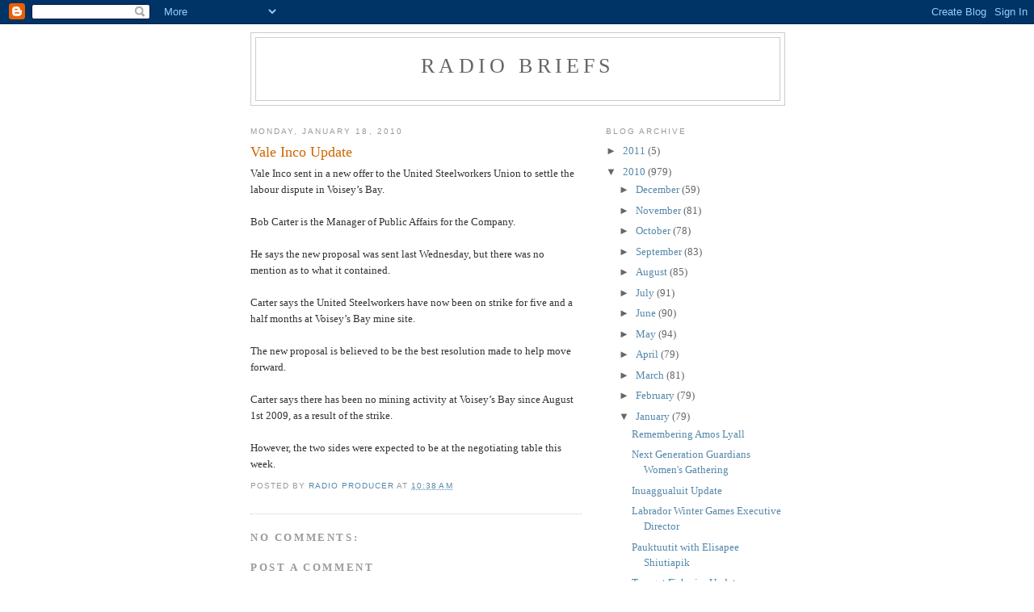

--- FILE ---
content_type: text/html; charset=UTF-8
request_url: https://610ckok.blogspot.com/2010/01/vale-inco-update.html
body_size: 8863
content:
<!DOCTYPE html>
<html dir='ltr'>
<head>
<link href='https://www.blogger.com/static/v1/widgets/2944754296-widget_css_bundle.css' rel='stylesheet' type='text/css'/>
<meta content='text/html; charset=UTF-8' http-equiv='Content-Type'/>
<meta content='blogger' name='generator'/>
<link href='https://610ckok.blogspot.com/favicon.ico' rel='icon' type='image/x-icon'/>
<link href='http://610ckok.blogspot.com/2010/01/vale-inco-update.html' rel='canonical'/>
<link rel="alternate" type="application/atom+xml" title="Radio Briefs - Atom" href="https://610ckok.blogspot.com/feeds/posts/default" />
<link rel="alternate" type="application/rss+xml" title="Radio Briefs - RSS" href="https://610ckok.blogspot.com/feeds/posts/default?alt=rss" />
<link rel="service.post" type="application/atom+xml" title="Radio Briefs - Atom" href="https://www.blogger.com/feeds/593843782254894089/posts/default" />

<link rel="alternate" type="application/atom+xml" title="Radio Briefs - Atom" href="https://610ckok.blogspot.com/feeds/5285945669993882202/comments/default" />
<!--Can't find substitution for tag [blog.ieCssRetrofitLinks]-->
<meta content='http://610ckok.blogspot.com/2010/01/vale-inco-update.html' property='og:url'/>
<meta content='Vale Inco Update' property='og:title'/>
<meta content='Vale Inco sent in a new offer to the United Steelworkers Union to settle the labour dispute in Voisey’s Bay. Bob Carter is the Manager of Pu...' property='og:description'/>
<title>Radio Briefs: Vale Inco Update</title>
<style id='page-skin-1' type='text/css'><!--
/*
-----------------------------------------------
Blogger Template Style
Name:     Minima
Date:     26 Feb 2004
Updated by: Blogger Team
----------------------------------------------- */
/* Use this with templates/template-twocol.html */
body {
background:#ffffff;
margin:0;
color:#333333;
font:x-small Georgia Serif;
font-size/* */:/**/small;
font-size: /**/small;
text-align: center;
}
a:link {
color:#5588aa;
text-decoration:none;
}
a:visited {
color:#999999;
text-decoration:none;
}
a:hover {
color:#cc6600;
text-decoration:underline;
}
a img {
border-width:0;
}
/* Header
-----------------------------------------------
*/
#header-wrapper {
width:660px;
margin:0 auto 10px;
border:1px solid #cccccc;
}
#header-inner {
background-position: center;
margin-left: auto;
margin-right: auto;
}
#header {
margin: 5px;
border: 1px solid #cccccc;
text-align: center;
color:#666666;
}
#header h1 {
margin:5px 5px 0;
padding:15px 20px .25em;
line-height:1.2em;
text-transform:uppercase;
letter-spacing:.2em;
font: normal normal 200% Georgia, Serif;
}
#header a {
color:#666666;
text-decoration:none;
}
#header a:hover {
color:#666666;
}
#header .description {
margin:0 5px 5px;
padding:0 20px 15px;
max-width:700px;
text-transform:uppercase;
letter-spacing:.2em;
line-height: 1.4em;
font: normal normal 78% 'Trebuchet MS', Trebuchet, Arial, Verdana, Sans-serif;
color: #999999;
}
#header img {
margin-left: auto;
margin-right: auto;
}
/* Outer-Wrapper
----------------------------------------------- */
#outer-wrapper {
width: 660px;
margin:0 auto;
padding:10px;
text-align:left;
font: normal normal 100% Georgia, Serif;
}
#main-wrapper {
width: 410px;
float: left;
word-wrap: break-word; /* fix for long text breaking sidebar float in IE */
overflow: hidden;     /* fix for long non-text content breaking IE sidebar float */
}
#sidebar-wrapper {
width: 220px;
float: right;
word-wrap: break-word; /* fix for long text breaking sidebar float in IE */
overflow: hidden;      /* fix for long non-text content breaking IE sidebar float */
}
/* Headings
----------------------------------------------- */
h2 {
margin:1.5em 0 .75em;
font:normal normal 78% 'Trebuchet MS',Trebuchet,Arial,Verdana,Sans-serif;
line-height: 1.4em;
text-transform:uppercase;
letter-spacing:.2em;
color:#999999;
}
/* Posts
-----------------------------------------------
*/
h2.date-header {
margin:1.5em 0 .5em;
}
.post {
margin:.5em 0 1.5em;
border-bottom:1px dotted #cccccc;
padding-bottom:1.5em;
}
.post h3 {
margin:.25em 0 0;
padding:0 0 4px;
font-size:140%;
font-weight:normal;
line-height:1.4em;
color:#cc6600;
}
.post h3 a, .post h3 a:visited, .post h3 strong {
display:block;
text-decoration:none;
color:#cc6600;
font-weight:normal;
}
.post h3 strong, .post h3 a:hover {
color:#333333;
}
.post-body {
margin:0 0 .75em;
line-height:1.6em;
}
.post-body blockquote {
line-height:1.3em;
}
.post-footer {
margin: .75em 0;
color:#999999;
text-transform:uppercase;
letter-spacing:.1em;
font: normal normal 78% 'Trebuchet MS', Trebuchet, Arial, Verdana, Sans-serif;
line-height: 1.4em;
}
.comment-link {
margin-left:.6em;
}
.post img, table.tr-caption-container {
padding:4px;
border:1px solid #cccccc;
}
.tr-caption-container img {
border: none;
padding: 0;
}
.post blockquote {
margin:1em 20px;
}
.post blockquote p {
margin:.75em 0;
}
/* Comments
----------------------------------------------- */
#comments h4 {
margin:1em 0;
font-weight: bold;
line-height: 1.4em;
text-transform:uppercase;
letter-spacing:.2em;
color: #999999;
}
#comments-block {
margin:1em 0 1.5em;
line-height:1.6em;
}
#comments-block .comment-author {
margin:.5em 0;
}
#comments-block .comment-body {
margin:.25em 0 0;
}
#comments-block .comment-footer {
margin:-.25em 0 2em;
line-height: 1.4em;
text-transform:uppercase;
letter-spacing:.1em;
}
#comments-block .comment-body p {
margin:0 0 .75em;
}
.deleted-comment {
font-style:italic;
color:gray;
}
#blog-pager-newer-link {
float: left;
}
#blog-pager-older-link {
float: right;
}
#blog-pager {
text-align: center;
}
.feed-links {
clear: both;
line-height: 2.5em;
}
/* Sidebar Content
----------------------------------------------- */
.sidebar {
color: #666666;
line-height: 1.5em;
}
.sidebar ul {
list-style:none;
margin:0 0 0;
padding:0 0 0;
}
.sidebar li {
margin:0;
padding-top:0;
padding-right:0;
padding-bottom:.25em;
padding-left:15px;
text-indent:-15px;
line-height:1.5em;
}
.sidebar .widget, .main .widget {
border-bottom:1px dotted #cccccc;
margin:0 0 1.5em;
padding:0 0 1.5em;
}
.main .Blog {
border-bottom-width: 0;
}
/* Profile
----------------------------------------------- */
.profile-img {
float: left;
margin-top: 0;
margin-right: 5px;
margin-bottom: 5px;
margin-left: 0;
padding: 4px;
border: 1px solid #cccccc;
}
.profile-data {
margin:0;
text-transform:uppercase;
letter-spacing:.1em;
font: normal normal 78% 'Trebuchet MS', Trebuchet, Arial, Verdana, Sans-serif;
color: #999999;
font-weight: bold;
line-height: 1.6em;
}
.profile-datablock {
margin:.5em 0 .5em;
}
.profile-textblock {
margin: 0.5em 0;
line-height: 1.6em;
}
.profile-link {
font: normal normal 78% 'Trebuchet MS', Trebuchet, Arial, Verdana, Sans-serif;
text-transform: uppercase;
letter-spacing: .1em;
}
/* Footer
----------------------------------------------- */
#footer {
width:660px;
clear:both;
margin:0 auto;
padding-top:15px;
line-height: 1.6em;
text-transform:uppercase;
letter-spacing:.1em;
text-align: center;
}

--></style>
<link href='https://www.blogger.com/dyn-css/authorization.css?targetBlogID=593843782254894089&amp;zx=0180375a-04bb-4106-9f48-fd3844f31247' media='none' onload='if(media!=&#39;all&#39;)media=&#39;all&#39;' rel='stylesheet'/><noscript><link href='https://www.blogger.com/dyn-css/authorization.css?targetBlogID=593843782254894089&amp;zx=0180375a-04bb-4106-9f48-fd3844f31247' rel='stylesheet'/></noscript>
<meta name='google-adsense-platform-account' content='ca-host-pub-1556223355139109'/>
<meta name='google-adsense-platform-domain' content='blogspot.com'/>

</head>
<body>
<div class='navbar section' id='navbar'><div class='widget Navbar' data-version='1' id='Navbar1'><script type="text/javascript">
    function setAttributeOnload(object, attribute, val) {
      if(window.addEventListener) {
        window.addEventListener('load',
          function(){ object[attribute] = val; }, false);
      } else {
        window.attachEvent('onload', function(){ object[attribute] = val; });
      }
    }
  </script>
<div id="navbar-iframe-container"></div>
<script type="text/javascript" src="https://apis.google.com/js/platform.js"></script>
<script type="text/javascript">
      gapi.load("gapi.iframes:gapi.iframes.style.bubble", function() {
        if (gapi.iframes && gapi.iframes.getContext) {
          gapi.iframes.getContext().openChild({
              url: 'https://www.blogger.com/navbar/593843782254894089?po\x3d5285945669993882202\x26origin\x3dhttps://610ckok.blogspot.com',
              where: document.getElementById("navbar-iframe-container"),
              id: "navbar-iframe"
          });
        }
      });
    </script><script type="text/javascript">
(function() {
var script = document.createElement('script');
script.type = 'text/javascript';
script.src = '//pagead2.googlesyndication.com/pagead/js/google_top_exp.js';
var head = document.getElementsByTagName('head')[0];
if (head) {
head.appendChild(script);
}})();
</script>
</div></div>
<div id='outer-wrapper'><div id='wrap2'>
<!-- skip links for text browsers -->
<span id='skiplinks' style='display:none;'>
<a href='#main'>skip to main </a> |
      <a href='#sidebar'>skip to sidebar</a>
</span>
<div id='header-wrapper'>
<div class='header section' id='header'><div class='widget Header' data-version='1' id='Header1'>
<div id='header-inner'>
<div class='titlewrapper'>
<h1 class='title'>
<a href='https://610ckok.blogspot.com/'>
Radio Briefs
</a>
</h1>
</div>
<div class='descriptionwrapper'>
<p class='description'><span>
</span></p>
</div>
</div>
</div></div>
</div>
<div id='content-wrapper'>
<div id='crosscol-wrapper' style='text-align:center'>
<div class='crosscol no-items section' id='crosscol'></div>
</div>
<div id='main-wrapper'>
<div class='main section' id='main'><div class='widget Blog' data-version='1' id='Blog1'>
<div class='blog-posts hfeed'>

          <div class="date-outer">
        
<h2 class='date-header'><span>Monday, January 18, 2010</span></h2>

          <div class="date-posts">
        
<div class='post-outer'>
<div class='post hentry uncustomized-post-template' itemprop='blogPost' itemscope='itemscope' itemtype='http://schema.org/BlogPosting'>
<meta content='593843782254894089' itemprop='blogId'/>
<meta content='5285945669993882202' itemprop='postId'/>
<a name='5285945669993882202'></a>
<h3 class='post-title entry-title' itemprop='name'>
Vale Inco Update
</h3>
<div class='post-header'>
<div class='post-header-line-1'></div>
</div>
<div class='post-body entry-content' id='post-body-5285945669993882202' itemprop='description articleBody'>
Vale Inco sent in a new offer to the United Steelworkers Union to settle the labour dispute in Voisey&#8217;s Bay.<br /><br />Bob Carter is the Manager of Public Affairs for the Company.<br /><br />He says the new proposal was sent last Wednesday, but there was no mention as to what it contained.<br /><br />Carter says the United Steelworkers have now been on strike for five and a half months at Voisey&#8217;s Bay mine site.<br /><br />The new proposal is believed to be the best resolution made to help move forward.<br /><br />Carter says there has been no mining activity at Voisey&#8217;s Bay since August 1st 2009, as a result of the strike.<br /><br />However, the two sides were expected to be at the negotiating table this week.
<div style='clear: both;'></div>
</div>
<div class='post-footer'>
<div class='post-footer-line post-footer-line-1'>
<span class='post-author vcard'>
Posted by
<span class='fn' itemprop='author' itemscope='itemscope' itemtype='http://schema.org/Person'>
<meta content='https://www.blogger.com/profile/16295999443077209390' itemprop='url'/>
<a class='g-profile' href='https://www.blogger.com/profile/16295999443077209390' rel='author' title='author profile'>
<span itemprop='name'>Radio Producer</span>
</a>
</span>
</span>
<span class='post-timestamp'>
at
<meta content='http://610ckok.blogspot.com/2010/01/vale-inco-update.html' itemprop='url'/>
<a class='timestamp-link' href='https://610ckok.blogspot.com/2010/01/vale-inco-update.html' rel='bookmark' title='permanent link'><abbr class='published' itemprop='datePublished' title='2010-01-18T10:38:00-08:00'>10:38&#8239;AM</abbr></a>
</span>
<span class='post-comment-link'>
</span>
<span class='post-icons'>
<span class='item-control blog-admin pid-585709325'>
<a href='https://www.blogger.com/post-edit.g?blogID=593843782254894089&postID=5285945669993882202&from=pencil' title='Edit Post'>
<img alt='' class='icon-action' height='18' src='https://resources.blogblog.com/img/icon18_edit_allbkg.gif' width='18'/>
</a>
</span>
</span>
<div class='post-share-buttons goog-inline-block'>
</div>
</div>
<div class='post-footer-line post-footer-line-2'>
<span class='post-labels'>
</span>
</div>
<div class='post-footer-line post-footer-line-3'>
<span class='post-location'>
</span>
</div>
</div>
</div>
<div class='comments' id='comments'>
<a name='comments'></a>
<h4>No comments:</h4>
<div id='Blog1_comments-block-wrapper'>
<dl class='avatar-comment-indent' id='comments-block'>
</dl>
</div>
<p class='comment-footer'>
<div class='comment-form'>
<a name='comment-form'></a>
<h4 id='comment-post-message'>Post a Comment</h4>
<p>
</p>
<a href='https://www.blogger.com/comment/frame/593843782254894089?po=5285945669993882202&hl=en&saa=85391&origin=https://610ckok.blogspot.com' id='comment-editor-src'></a>
<iframe allowtransparency='true' class='blogger-iframe-colorize blogger-comment-from-post' frameborder='0' height='410px' id='comment-editor' name='comment-editor' src='' width='100%'></iframe>
<script src='https://www.blogger.com/static/v1/jsbin/2830521187-comment_from_post_iframe.js' type='text/javascript'></script>
<script type='text/javascript'>
      BLOG_CMT_createIframe('https://www.blogger.com/rpc_relay.html');
    </script>
</div>
</p>
</div>
</div>

        </div></div>
      
</div>
<div class='blog-pager' id='blog-pager'>
<span id='blog-pager-newer-link'>
<a class='blog-pager-newer-link' href='https://610ckok.blogspot.com/2010/01/dorothy-joy.html' id='Blog1_blog-pager-newer-link' title='Newer Post'>Newer Post</a>
</span>
<span id='blog-pager-older-link'>
<a class='blog-pager-older-link' href='https://610ckok.blogspot.com/2010/01/rigolet-angajukkak-resigns.html' id='Blog1_blog-pager-older-link' title='Older Post'>Older Post</a>
</span>
<a class='home-link' href='https://610ckok.blogspot.com/'>Home</a>
</div>
<div class='clear'></div>
<div class='post-feeds'>
<div class='feed-links'>
Subscribe to:
<a class='feed-link' href='https://610ckok.blogspot.com/feeds/5285945669993882202/comments/default' target='_blank' type='application/atom+xml'>Post Comments (Atom)</a>
</div>
</div>
</div></div>
</div>
<div id='sidebar-wrapper'>
<div class='sidebar section' id='sidebar'><div class='widget BlogArchive' data-version='1' id='BlogArchive1'>
<h2>Blog Archive</h2>
<div class='widget-content'>
<div id='ArchiveList'>
<div id='BlogArchive1_ArchiveList'>
<ul class='hierarchy'>
<li class='archivedate collapsed'>
<a class='toggle' href='javascript:void(0)'>
<span class='zippy'>

        &#9658;&#160;
      
</span>
</a>
<a class='post-count-link' href='https://610ckok.blogspot.com/2011/'>
2011
</a>
<span class='post-count' dir='ltr'>(5)</span>
<ul class='hierarchy'>
<li class='archivedate collapsed'>
<a class='toggle' href='javascript:void(0)'>
<span class='zippy'>

        &#9658;&#160;
      
</span>
</a>
<a class='post-count-link' href='https://610ckok.blogspot.com/2011/01/'>
January
</a>
<span class='post-count' dir='ltr'>(5)</span>
</li>
</ul>
</li>
</ul>
<ul class='hierarchy'>
<li class='archivedate expanded'>
<a class='toggle' href='javascript:void(0)'>
<span class='zippy toggle-open'>

        &#9660;&#160;
      
</span>
</a>
<a class='post-count-link' href='https://610ckok.blogspot.com/2010/'>
2010
</a>
<span class='post-count' dir='ltr'>(979)</span>
<ul class='hierarchy'>
<li class='archivedate collapsed'>
<a class='toggle' href='javascript:void(0)'>
<span class='zippy'>

        &#9658;&#160;
      
</span>
</a>
<a class='post-count-link' href='https://610ckok.blogspot.com/2010/12/'>
December
</a>
<span class='post-count' dir='ltr'>(59)</span>
</li>
</ul>
<ul class='hierarchy'>
<li class='archivedate collapsed'>
<a class='toggle' href='javascript:void(0)'>
<span class='zippy'>

        &#9658;&#160;
      
</span>
</a>
<a class='post-count-link' href='https://610ckok.blogspot.com/2010/11/'>
November
</a>
<span class='post-count' dir='ltr'>(81)</span>
</li>
</ul>
<ul class='hierarchy'>
<li class='archivedate collapsed'>
<a class='toggle' href='javascript:void(0)'>
<span class='zippy'>

        &#9658;&#160;
      
</span>
</a>
<a class='post-count-link' href='https://610ckok.blogspot.com/2010/10/'>
October
</a>
<span class='post-count' dir='ltr'>(78)</span>
</li>
</ul>
<ul class='hierarchy'>
<li class='archivedate collapsed'>
<a class='toggle' href='javascript:void(0)'>
<span class='zippy'>

        &#9658;&#160;
      
</span>
</a>
<a class='post-count-link' href='https://610ckok.blogspot.com/2010/09/'>
September
</a>
<span class='post-count' dir='ltr'>(83)</span>
</li>
</ul>
<ul class='hierarchy'>
<li class='archivedate collapsed'>
<a class='toggle' href='javascript:void(0)'>
<span class='zippy'>

        &#9658;&#160;
      
</span>
</a>
<a class='post-count-link' href='https://610ckok.blogspot.com/2010/08/'>
August
</a>
<span class='post-count' dir='ltr'>(85)</span>
</li>
</ul>
<ul class='hierarchy'>
<li class='archivedate collapsed'>
<a class='toggle' href='javascript:void(0)'>
<span class='zippy'>

        &#9658;&#160;
      
</span>
</a>
<a class='post-count-link' href='https://610ckok.blogspot.com/2010/07/'>
July
</a>
<span class='post-count' dir='ltr'>(91)</span>
</li>
</ul>
<ul class='hierarchy'>
<li class='archivedate collapsed'>
<a class='toggle' href='javascript:void(0)'>
<span class='zippy'>

        &#9658;&#160;
      
</span>
</a>
<a class='post-count-link' href='https://610ckok.blogspot.com/2010/06/'>
June
</a>
<span class='post-count' dir='ltr'>(90)</span>
</li>
</ul>
<ul class='hierarchy'>
<li class='archivedate collapsed'>
<a class='toggle' href='javascript:void(0)'>
<span class='zippy'>

        &#9658;&#160;
      
</span>
</a>
<a class='post-count-link' href='https://610ckok.blogspot.com/2010/05/'>
May
</a>
<span class='post-count' dir='ltr'>(94)</span>
</li>
</ul>
<ul class='hierarchy'>
<li class='archivedate collapsed'>
<a class='toggle' href='javascript:void(0)'>
<span class='zippy'>

        &#9658;&#160;
      
</span>
</a>
<a class='post-count-link' href='https://610ckok.blogspot.com/2010/04/'>
April
</a>
<span class='post-count' dir='ltr'>(79)</span>
</li>
</ul>
<ul class='hierarchy'>
<li class='archivedate collapsed'>
<a class='toggle' href='javascript:void(0)'>
<span class='zippy'>

        &#9658;&#160;
      
</span>
</a>
<a class='post-count-link' href='https://610ckok.blogspot.com/2010/03/'>
March
</a>
<span class='post-count' dir='ltr'>(81)</span>
</li>
</ul>
<ul class='hierarchy'>
<li class='archivedate collapsed'>
<a class='toggle' href='javascript:void(0)'>
<span class='zippy'>

        &#9658;&#160;
      
</span>
</a>
<a class='post-count-link' href='https://610ckok.blogspot.com/2010/02/'>
February
</a>
<span class='post-count' dir='ltr'>(79)</span>
</li>
</ul>
<ul class='hierarchy'>
<li class='archivedate expanded'>
<a class='toggle' href='javascript:void(0)'>
<span class='zippy toggle-open'>

        &#9660;&#160;
      
</span>
</a>
<a class='post-count-link' href='https://610ckok.blogspot.com/2010/01/'>
January
</a>
<span class='post-count' dir='ltr'>(79)</span>
<ul class='posts'>
<li><a href='https://610ckok.blogspot.com/2010/01/remembering-amos-lyall.html'>Remembering Amos Lyall</a></li>
<li><a href='https://610ckok.blogspot.com/2010/01/next-generation-guardians-womens.html'>Next Generation Guardians Women&#39;s Gathering</a></li>
<li><a href='https://610ckok.blogspot.com/2010/01/inuaggualuit-update.html'>Inuaggualuit Update</a></li>
<li><a href='https://610ckok.blogspot.com/2010/01/labrador-winter-games-executive.html'>Labrador Winter Games Executive Director</a></li>
<li><a href='https://610ckok.blogspot.com/2010/01/pauktuutit-with-elisapee-shiutiapik.html'>Pauktuutit with Elisapee Shiutiapik</a></li>
<li><a href='https://610ckok.blogspot.com/2010/01/torngat-fisheries-update.html'>Torngat Fisheries Update</a></li>
<li><a href='https://610ckok.blogspot.com/2010/01/labrador-school-board-meeting.html'>Labrador School Board Meeting</a></li>
<li><a href='https://610ckok.blogspot.com/2010/01/inuttitut-hockey-broadcast.html'>Inuttitut Hockey Broadcast</a></li>
<li><a href='https://610ckok.blogspot.com/2010/01/makkovik-labrador-winter-games.html'>Makkovik Labrador Winter Games</a></li>
<li><a href='https://610ckok.blogspot.com/2010/01/heritage-forum.html'>Heritage Forum</a></li>
<li><a href='https://610ckok.blogspot.com/2010/01/cartwright-labrador-winter-games.html'>Cartwright Labrador Winter Games</a></li>
<li><a href='https://610ckok.blogspot.com/2010/01/hpv.html'>HPV</a></li>
<li><a href='https://610ckok.blogspot.com/2010/01/nain-networks-project-update.html'>Nain Networks Project Update</a></li>
<li><a href='https://610ckok.blogspot.com/2010/01/william-andersen-iii-guilty.html'>William Andersen III Guilty</a></li>
<li><a href='https://610ckok.blogspot.com/2010/01/residential-schooling-case-update.html'>Residential Schooling Case Update</a></li>
<li><a href='https://610ckok.blogspot.com/2010/01/hopedale-labrador-winter-games.html'>Hopedale Labrador Winter Games</a></li>
<li><a href='https://610ckok.blogspot.com/2010/01/nain-labrador-winter-games-update.html'>Nain Labrador Winter Games Update</a></li>
<li><a href='https://610ckok.blogspot.com/2010/01/treatment-program-in-hopedale.html'>Treatment Program in Hopedale</a></li>
<li><a href='https://610ckok.blogspot.com/2010/01/ott-update.html'>OTT Update</a></li>
<li><a href='https://610ckok.blogspot.com/2010/01/boys-day-in-hvgb-update.html'>Boy&#39;s Day in HVGB Update</a></li>
<li><a href='https://610ckok.blogspot.com/2010/01/nain-boys-day-update.html'>Nain Boys Day Update</a></li>
<li><a href='https://610ckok.blogspot.com/2010/01/nunatsiavut-government-tourism-update.html'>Nunatsiavut Government Tourism Update</a></li>
<li><a href='https://610ckok.blogspot.com/2010/01/aurora-energy-community-sessions.html'>Aurora Energy Community Sessions</a></li>
<li><a href='https://610ckok.blogspot.com/2010/01/regional-volleyball-tournament.html'>Regional Volleyball Tournament</a></li>
<li><a href='https://610ckok.blogspot.com/2010/01/moravian-church-update.html'>Moravian Church Update</a></li>
<li><a href='https://610ckok.blogspot.com/2010/01/rink-updates.html'>Rink Updates</a></li>
<li><a href='https://610ckok.blogspot.com/2010/01/nain-power-outage.html'>Nain Power Outage</a></li>
<li><a href='https://610ckok.blogspot.com/2010/01/ministers-visit.html'>Ministers Visit</a></li>
<li><a href='https://610ckok.blogspot.com/2010/01/shipping-season-update.html'>Shipping Season Update</a></li>
<li><a href='https://610ckok.blogspot.com/2010/01/reawaken-spirit-youth-gathering.html'>Reawaken the Spirit Youth Gathering</a></li>
<li><a href='https://610ckok.blogspot.com/2010/01/arts-and-crafts-inc.html'>Arts and Crafts Inc.</a></li>
<li><a href='https://610ckok.blogspot.com/2010/01/hydro-bills.html'>Hydro Bills</a></li>
<li><a href='https://610ckok.blogspot.com/2010/01/residential-schooling-update.html'>Residential Schooling Update</a></li>
<li><a href='https://610ckok.blogspot.com/2010/01/sikumiut-update.html'>Sikumiut Update</a></li>
<li><a href='https://610ckok.blogspot.com/2010/01/nain-murder-charges.html'>Nain Murder Charges</a></li>
<li><a href='https://610ckok.blogspot.com/2010/01/court-circuit-in-nain.html'>Court Circuit in Nain</a></li>
<li><a href='https://610ckok.blogspot.com/2010/01/todd-russell-in-town.html'>Todd Russell in Town</a></li>
<li><a href='https://610ckok.blogspot.com/2010/01/vancouver-olympic-clothing.html'>Vancouver Olympic Clothing</a></li>
<li><a href='https://610ckok.blogspot.com/2010/01/dorothy-joy.html'>Dorothy Joy</a></li>
<li><a href='https://610ckok.blogspot.com/2010/01/vale-inco-update.html'>Vale Inco Update</a></li>
<li><a href='https://610ckok.blogspot.com/2010/01/rigolet-angajukkak-resigns.html'>Rigolet AngajukKâk Resigns</a></li>
<li><a href='https://610ckok.blogspot.com/2010/01/housing-update.html'>Housing Update</a></li>
<li><a href='https://610ckok.blogspot.com/2010/01/polar-bear-hunt.html'>Polar Bear Hunt</a></li>
<li><a href='https://610ckok.blogspot.com/2010/01/labrador-friendship-centre-update.html'>Labrador Friendship Centre Update</a></li>
<li><a href='https://610ckok.blogspot.com/2010/01/boys-day-update-for-hvgb.html'>Boys&#39; Day Update for HVGB</a></li>
<li><a href='https://610ckok.blogspot.com/2010/01/research-in-nain.html'>Research in Nain</a></li>
<li><a href='https://610ckok.blogspot.com/2010/01/boys-day-update.html'>Boys&#39; Day Update</a></li>
<li><a href='https://610ckok.blogspot.com/2010/01/nain-suspicious-death.html'>Nain Suspicious Death</a></li>
<li><a href='https://610ckok.blogspot.com/2010/01/hamel-angajukkaks.html'>Hamel &amp; AngajukKâk&#39;s</a></li>
<li><a href='https://610ckok.blogspot.com/2010/01/aliant-update_9069.html'>Aliant Update</a></li>
<li><a href='https://610ckok.blogspot.com/2010/01/rigolet-safehouse-update.html'>Rigolet Safehouse Update</a></li>
<li><a href='https://610ckok.blogspot.com/2010/01/martha-okkuatsiak.html'>Martha Okkuatsiak</a></li>
<li><a href='https://610ckok.blogspot.com/2010/01/aliant-update_15.html'>Aliant Update</a></li>
<li><a href='https://610ckok.blogspot.com/2010/01/first-young-mens-day-meeting.html'>First Young Men&#39;s Day Meeting</a></li>
<li><a href='https://610ckok.blogspot.com/2010/01/martin-martins-story-part-ii.html'>Martin Martin&#39;s Story; Part II</a></li>
<li><a href='https://610ckok.blogspot.com/2010/01/whats-up-at-nain-stores.html'>What&#39;s Up at the Nain Stores?</a></li>
<li><a href='https://610ckok.blogspot.com/2010/01/aliant-satellite-phones.html'>Aliant Satellite Phones</a></li>
<li><a href='https://610ckok.blogspot.com/2010/01/okalakatigets-new-executive-director.html'>OKâlaKatiget&#39;s New Executive Director</a></li>
<li><a href='https://610ckok.blogspot.com/2010/01/aliant-update.html'>Aliant Update</a></li>
<li><a href='https://610ckok.blogspot.com/2010/01/jhms-winter-sportsmeet-team.html'>JHMS Winter Sportsmeet Team</a></li>
<li><a href='https://610ckok.blogspot.com/2010/01/postmill-lumber.html'>Postmill Lumber</a></li>
<li><a href='https://610ckok.blogspot.com/2010/01/feedback.html'>Feedback</a></li>
<li><a href='https://610ckok.blogspot.com/2010/01/nain-winter-games-team.html'>Nain Winter Games Team</a></li>
<li><a href='https://610ckok.blogspot.com/2010/01/flights-inout-of-nain.html'>Flights In/Out of Nain</a></li>
<li><a href='https://610ckok.blogspot.com/2010/01/nain-enhancement-program.html'>Nain Enhancement Program</a></li>
<li><a href='https://610ckok.blogspot.com/2010/01/cigarette-power-walls.html'>Cigarette Power Walls</a></li>
<li><a href='https://610ckok.blogspot.com/2010/01/activties-at-gym-on-nalujuks-night.html'>Activties at the Gym on Nalujuk&#39;s Night</a></li>
<li><a href='https://610ckok.blogspot.com/2010/01/ok-radio-producer-to-vacouver-2010.html'>OK Radio Producer to the Vacouver 2010 Olympics!</a></li>
<li><a href='https://610ckok.blogspot.com/2010/01/aliant-out.html'>Aliant Out</a></li>
<li><a href='https://610ckok.blogspot.com/2010/01/piguttuk-family-resource-center.html'>Piguttuk Family Resource Center</a></li>
<li><a href='https://610ckok.blogspot.com/2010/01/sensei-karate-update.html'>Sensei Karate Update</a></li>
<li><a href='https://610ckok.blogspot.com/2010/01/daycare-centre-update.html'>Daycare Centre Update</a></li>
<li><a href='https://610ckok.blogspot.com/2010/01/nunatsiavuts-first-minister.html'>Nunatsiavut&#39;s First Minister</a></li>
<li><a href='https://610ckok.blogspot.com/2010/01/cable-system-still-down.html'>Cable System Still Down</a></li>
<li><a href='https://610ckok.blogspot.com/2010/01/trha-2010.html'>TRHA 2010</a></li>
<li><a href='https://610ckok.blogspot.com/2010/01/nalujuk-celebrations.html'>Nalujuk Celebrations</a></li>
<li><a href='https://610ckok.blogspot.com/2010/01/moravian-church-in-nain.html'>Moravian Church in Nain</a></li>
<li><a href='https://610ckok.blogspot.com/2010/01/navigator-program-david-penner.html'>Navigator Program-David Penner</a></li>
<li><a href='https://610ckok.blogspot.com/2010/01/home-heating-rebate-update.html'>Home Heating Rebate Update</a></li>
</ul>
</li>
</ul>
</li>
</ul>
<ul class='hierarchy'>
<li class='archivedate collapsed'>
<a class='toggle' href='javascript:void(0)'>
<span class='zippy'>

        &#9658;&#160;
      
</span>
</a>
<a class='post-count-link' href='https://610ckok.blogspot.com/2009/'>
2009
</a>
<span class='post-count' dir='ltr'>(12)</span>
<ul class='hierarchy'>
<li class='archivedate collapsed'>
<a class='toggle' href='javascript:void(0)'>
<span class='zippy'>

        &#9658;&#160;
      
</span>
</a>
<a class='post-count-link' href='https://610ckok.blogspot.com/2009/12/'>
December
</a>
<span class='post-count' dir='ltr'>(12)</span>
</li>
</ul>
</li>
</ul>
</div>
</div>
<div class='clear'></div>
</div>
</div></div>
</div>
<!-- spacer for skins that want sidebar and main to be the same height-->
<div class='clear'>&#160;</div>
</div>
<!-- end content-wrapper -->
<div id='footer-wrapper'>
<div class='footer section' id='footer'><div class='widget Poll' data-version='1' id='Poll7'>
<h2 class='title'>Do you think there will be an alcohol ban in Nain?</h2>
<div class='widget-content'>
<iframe allowtransparency='true' frameborder='0' height='160' name='poll-widget-5642735312892606485' style='border:none; width:100%;'></iframe>
<div class='clear'></div>
</div>
</div><div class='widget Poll' data-version='1' id='Poll6'>
<h2 class='title'>If and when a new multipurpose facility in Nain is built, what do you look forward to?</h2>
<div class='widget-content'>
<iframe allowtransparency='true' frameborder='0' height='200' name='poll-widget-3512359586393282415' style='border:none; width:100%;'></iframe>
<div class='clear'></div>
</div>
</div><div class='widget Poll' data-version='1' id='Poll5'>
<h2 class='title'>How long will the strike between USW&#39;s Local 9508 and Vale last?</h2>
<div class='widget-content'>
<iframe allowtransparency='true' frameborder='0' height='180' name='poll-widget7867394343499649791' style='border:none; width:100%;'></iframe>
<div class='clear'></div>
</div>
</div><div class='widget Poll' data-version='1' id='Poll4'>
<h2 class='title'>Why do you tune into OK radio on Sunday&#39;s?</h2>
<div class='widget-content'>
<iframe allowtransparency='true' frameborder='0' height='240' name='poll-widget-8434214449693932024' style='border:none; width:100%;'></iframe>
<div class='clear'></div>
</div>
</div><div class='widget Poll' data-version='1' id='Poll3'>
<h2 class='title'>What kind of music do you like listening to on OK radio?</h2>
<div class='widget-content'>
<iframe allowtransparency='true' frameborder='0' height='180' name='poll-widget5403063052765183582' style='border:none; width:100%;'></iframe>
<div class='clear'></div>
</div>
</div><div class='widget Poll' data-version='1' id='Poll2'>
<h2 class='title'>Why do you tune into OK radio?</h2>
<div class='widget-content'>
<iframe allowtransparency='true' frameborder='0' height='200' name='poll-widget-4729832424213845907' style='border:none; width:100%;'></iframe>
<div class='clear'></div>
</div>
</div><div class='widget Poll' data-version='1' id='Poll1'>
<h2 class='title'>Do you think ULM Ordinary Member Max Blake will remain in office?</h2>
<div class='widget-content'>
<iframe allowtransparency='true' frameborder='0' height='180' name='poll-widget-2097952801163177144' style='border:none; width:100%;'></iframe>
<div class='clear'></div>
</div>
</div></div>
</div>
</div></div>
<!-- end outer-wrapper -->

<script type="text/javascript" src="https://www.blogger.com/static/v1/widgets/3845888474-widgets.js"></script>
<script type='text/javascript'>
window['__wavt'] = 'AOuZoY6J28rsJYE4KcHsXNZnB0FtYkiU1g:1768728314210';_WidgetManager._Init('//www.blogger.com/rearrange?blogID\x3d593843782254894089','//610ckok.blogspot.com/2010/01/vale-inco-update.html','593843782254894089');
_WidgetManager._SetDataContext([{'name': 'blog', 'data': {'blogId': '593843782254894089', 'title': 'Radio Briefs', 'url': 'https://610ckok.blogspot.com/2010/01/vale-inco-update.html', 'canonicalUrl': 'http://610ckok.blogspot.com/2010/01/vale-inco-update.html', 'homepageUrl': 'https://610ckok.blogspot.com/', 'searchUrl': 'https://610ckok.blogspot.com/search', 'canonicalHomepageUrl': 'http://610ckok.blogspot.com/', 'blogspotFaviconUrl': 'https://610ckok.blogspot.com/favicon.ico', 'bloggerUrl': 'https://www.blogger.com', 'hasCustomDomain': false, 'httpsEnabled': true, 'enabledCommentProfileImages': true, 'gPlusViewType': 'FILTERED_POSTMOD', 'adultContent': false, 'analyticsAccountNumber': '', 'encoding': 'UTF-8', 'locale': 'en', 'localeUnderscoreDelimited': 'en', 'languageDirection': 'ltr', 'isPrivate': false, 'isMobile': false, 'isMobileRequest': false, 'mobileClass': '', 'isPrivateBlog': false, 'isDynamicViewsAvailable': true, 'feedLinks': '\x3clink rel\x3d\x22alternate\x22 type\x3d\x22application/atom+xml\x22 title\x3d\x22Radio Briefs - Atom\x22 href\x3d\x22https://610ckok.blogspot.com/feeds/posts/default\x22 /\x3e\n\x3clink rel\x3d\x22alternate\x22 type\x3d\x22application/rss+xml\x22 title\x3d\x22Radio Briefs - RSS\x22 href\x3d\x22https://610ckok.blogspot.com/feeds/posts/default?alt\x3drss\x22 /\x3e\n\x3clink rel\x3d\x22service.post\x22 type\x3d\x22application/atom+xml\x22 title\x3d\x22Radio Briefs - Atom\x22 href\x3d\x22https://www.blogger.com/feeds/593843782254894089/posts/default\x22 /\x3e\n\n\x3clink rel\x3d\x22alternate\x22 type\x3d\x22application/atom+xml\x22 title\x3d\x22Radio Briefs - Atom\x22 href\x3d\x22https://610ckok.blogspot.com/feeds/5285945669993882202/comments/default\x22 /\x3e\n', 'meTag': '', 'adsenseHostId': 'ca-host-pub-1556223355139109', 'adsenseHasAds': false, 'adsenseAutoAds': false, 'boqCommentIframeForm': true, 'loginRedirectParam': '', 'view': '', 'dynamicViewsCommentsSrc': '//www.blogblog.com/dynamicviews/4224c15c4e7c9321/js/comments.js', 'dynamicViewsScriptSrc': '//www.blogblog.com/dynamicviews/2dfa401275732ff9', 'plusOneApiSrc': 'https://apis.google.com/js/platform.js', 'disableGComments': true, 'interstitialAccepted': false, 'sharing': {'platforms': [{'name': 'Get link', 'key': 'link', 'shareMessage': 'Get link', 'target': ''}, {'name': 'Facebook', 'key': 'facebook', 'shareMessage': 'Share to Facebook', 'target': 'facebook'}, {'name': 'BlogThis!', 'key': 'blogThis', 'shareMessage': 'BlogThis!', 'target': 'blog'}, {'name': 'X', 'key': 'twitter', 'shareMessage': 'Share to X', 'target': 'twitter'}, {'name': 'Pinterest', 'key': 'pinterest', 'shareMessage': 'Share to Pinterest', 'target': 'pinterest'}, {'name': 'Email', 'key': 'email', 'shareMessage': 'Email', 'target': 'email'}], 'disableGooglePlus': true, 'googlePlusShareButtonWidth': 0, 'googlePlusBootstrap': '\x3cscript type\x3d\x22text/javascript\x22\x3ewindow.___gcfg \x3d {\x27lang\x27: \x27en\x27};\x3c/script\x3e'}, 'hasCustomJumpLinkMessage': false, 'jumpLinkMessage': 'Read more', 'pageType': 'item', 'postId': '5285945669993882202', 'pageName': 'Vale Inco Update', 'pageTitle': 'Radio Briefs: Vale Inco Update'}}, {'name': 'features', 'data': {}}, {'name': 'messages', 'data': {'edit': 'Edit', 'linkCopiedToClipboard': 'Link copied to clipboard!', 'ok': 'Ok', 'postLink': 'Post Link'}}, {'name': 'template', 'data': {'isResponsive': false, 'isAlternateRendering': false, 'isCustom': false}}, {'name': 'view', 'data': {'classic': {'name': 'classic', 'url': '?view\x3dclassic'}, 'flipcard': {'name': 'flipcard', 'url': '?view\x3dflipcard'}, 'magazine': {'name': 'magazine', 'url': '?view\x3dmagazine'}, 'mosaic': {'name': 'mosaic', 'url': '?view\x3dmosaic'}, 'sidebar': {'name': 'sidebar', 'url': '?view\x3dsidebar'}, 'snapshot': {'name': 'snapshot', 'url': '?view\x3dsnapshot'}, 'timeslide': {'name': 'timeslide', 'url': '?view\x3dtimeslide'}, 'isMobile': false, 'title': 'Vale Inco Update', 'description': 'Vale Inco sent in a new offer to the United Steelworkers Union to settle the labour dispute in Voisey\u2019s Bay. Bob Carter is the Manager of Pu...', 'url': 'https://610ckok.blogspot.com/2010/01/vale-inco-update.html', 'type': 'item', 'isSingleItem': true, 'isMultipleItems': false, 'isError': false, 'isPage': false, 'isPost': true, 'isHomepage': false, 'isArchive': false, 'isLabelSearch': false, 'postId': 5285945669993882202}}]);
_WidgetManager._RegisterWidget('_NavbarView', new _WidgetInfo('Navbar1', 'navbar', document.getElementById('Navbar1'), {}, 'displayModeFull'));
_WidgetManager._RegisterWidget('_HeaderView', new _WidgetInfo('Header1', 'header', document.getElementById('Header1'), {}, 'displayModeFull'));
_WidgetManager._RegisterWidget('_BlogView', new _WidgetInfo('Blog1', 'main', document.getElementById('Blog1'), {'cmtInteractionsEnabled': false, 'lightboxEnabled': true, 'lightboxModuleUrl': 'https://www.blogger.com/static/v1/jsbin/4049919853-lbx.js', 'lightboxCssUrl': 'https://www.blogger.com/static/v1/v-css/828616780-lightbox_bundle.css'}, 'displayModeFull'));
_WidgetManager._RegisterWidget('_BlogArchiveView', new _WidgetInfo('BlogArchive1', 'sidebar', document.getElementById('BlogArchive1'), {'languageDirection': 'ltr', 'loadingMessage': 'Loading\x26hellip;'}, 'displayModeFull'));
_WidgetManager._RegisterWidget('_PollView', new _WidgetInfo('Poll7', 'footer', document.getElementById('Poll7'), {'pollid': '-5642735312892606485', 'iframeurl': '/b/poll-results?pollWidget\x3dPoll7\x26txtclr\x3d%23666666\x26lnkclr\x3d%235588aa\x26chrtclr\x3d%235588aa\x26font\x3dnormal+normal+100%25+Georgia,+Serif\x26hideq\x3dtrue\x26purl\x3dhttps://610ckok.blogspot.com/'}, 'displayModeFull'));
_WidgetManager._RegisterWidget('_PollView', new _WidgetInfo('Poll6', 'footer', document.getElementById('Poll6'), {'pollid': '-3512359586393282415', 'iframeurl': '/b/poll-results?pollWidget\x3dPoll6\x26txtclr\x3d%23666666\x26lnkclr\x3d%235588aa\x26chrtclr\x3d%235588aa\x26font\x3dnormal+normal+100%25+Georgia,+Serif\x26hideq\x3dtrue\x26purl\x3dhttps://610ckok.blogspot.com/'}, 'displayModeFull'));
_WidgetManager._RegisterWidget('_PollView', new _WidgetInfo('Poll5', 'footer', document.getElementById('Poll5'), {'pollid': '7867394343499649791', 'iframeurl': '/b/poll-results?pollWidget\x3dPoll5\x26txtclr\x3d%23666666\x26lnkclr\x3d%235588aa\x26chrtclr\x3d%235588aa\x26font\x3dnormal+normal+100%25+Georgia,+Serif\x26hideq\x3dtrue\x26purl\x3dhttps://610ckok.blogspot.com/'}, 'displayModeFull'));
_WidgetManager._RegisterWidget('_PollView', new _WidgetInfo('Poll4', 'footer', document.getElementById('Poll4'), {'pollid': '-8434214449693932024', 'iframeurl': '/b/poll-results?pollWidget\x3dPoll4\x26txtclr\x3d%23666666\x26lnkclr\x3d%235588aa\x26chrtclr\x3d%235588aa\x26font\x3dnormal+normal+100%25+Georgia,+Serif\x26hideq\x3dtrue\x26purl\x3dhttps://610ckok.blogspot.com/'}, 'displayModeFull'));
_WidgetManager._RegisterWidget('_PollView', new _WidgetInfo('Poll3', 'footer', document.getElementById('Poll3'), {'pollid': '5403063052765183582', 'iframeurl': '/b/poll-results?pollWidget\x3dPoll3\x26txtclr\x3d%23666666\x26lnkclr\x3d%235588aa\x26chrtclr\x3d%235588aa\x26font\x3dnormal+normal+100%25+Georgia,+Serif\x26hideq\x3dtrue\x26purl\x3dhttps://610ckok.blogspot.com/'}, 'displayModeFull'));
_WidgetManager._RegisterWidget('_PollView', new _WidgetInfo('Poll2', 'footer', document.getElementById('Poll2'), {'pollid': '-4729832424213845907', 'iframeurl': '/b/poll-results?pollWidget\x3dPoll2\x26txtclr\x3d%23666666\x26lnkclr\x3d%235588aa\x26chrtclr\x3d%235588aa\x26font\x3dnormal+normal+100%25+Georgia,+Serif\x26hideq\x3dtrue\x26purl\x3dhttps://610ckok.blogspot.com/'}, 'displayModeFull'));
_WidgetManager._RegisterWidget('_PollView', new _WidgetInfo('Poll1', 'footer', document.getElementById('Poll1'), {'pollid': '-2097952801163177144', 'iframeurl': '/b/poll-results?pollWidget\x3dPoll1\x26txtclr\x3d%23666666\x26lnkclr\x3d%235588aa\x26chrtclr\x3d%235588aa\x26font\x3dnormal+normal+100%25+Georgia,+Serif\x26hideq\x3dtrue\x26purl\x3dhttps://610ckok.blogspot.com/'}, 'displayModeFull'));
</script>
</body>
</html>